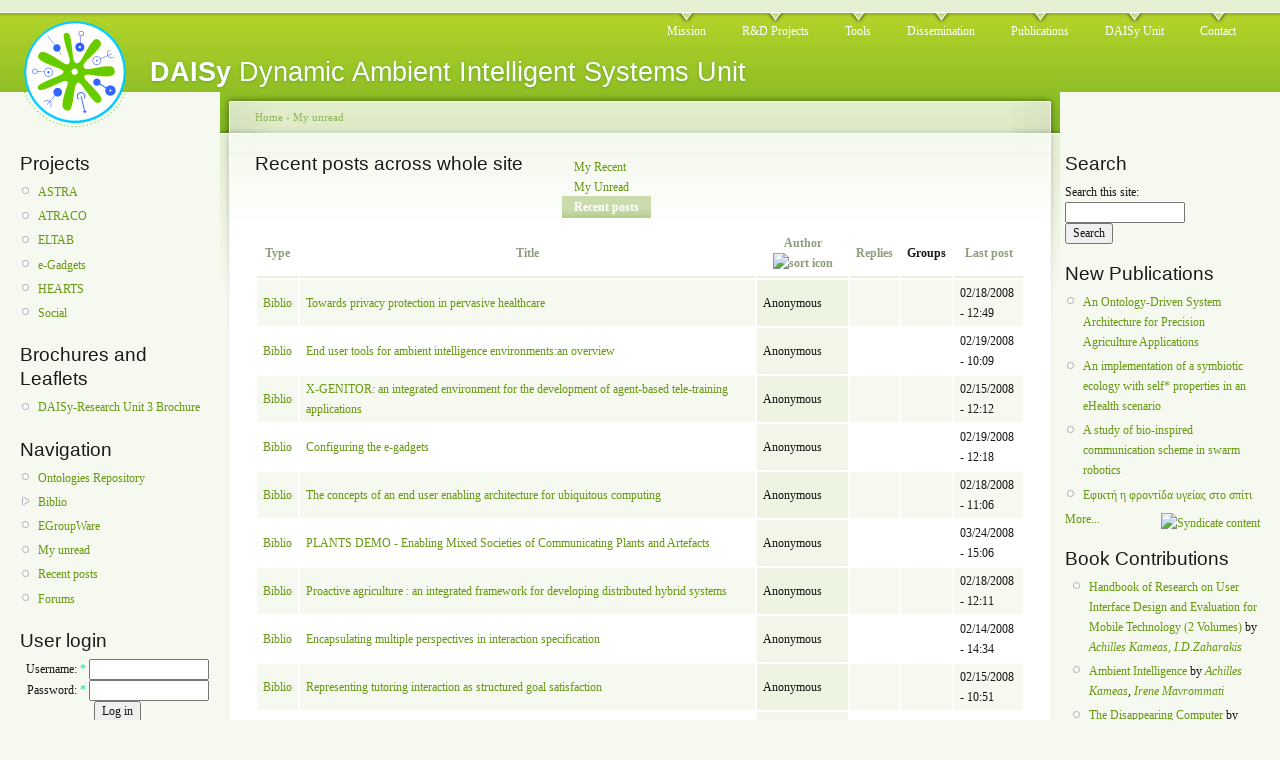

--- FILE ---
content_type: text/html; charset=utf-8
request_url: http://daisy.cti.gr/group/tracker?order=name&sort=asc&page=3
body_size: 36410
content:
<!DOCTYPE html PUBLIC "-//W3C//DTD XHTML 1.0 Strict//EN"
  "http://www.w3.org/TR/xhtml1/DTD/xhtml1-strict.dtd">
<html xmlns="http://www.w3.org/1999/xhtml" xml:lang="en" lang="en" dir="ltr">
  <head>
<meta http-equiv="Content-Type" content="text/html; charset=utf-8" />
    <meta http-equiv="Content-Type" content="text/html; charset=utf-8" />
<link rel="alternate" type="application/rss+xml" title="Recent posts across whole site" href="/group/tracker/feed?order=name&amp;sort=asc" />
<link rel="shortcut icon" href="/files/garland_favicon.ico" type="image/x-icon" />
    <title>Recent posts across whole site | DAISy</title>
    <link type="text/css" rel="stylesheet" media="all" href="/modules/aggregator/aggregator.css?U" />
<link type="text/css" rel="stylesheet" media="all" href="/modules/node/node.css?U" />
<link type="text/css" rel="stylesheet" media="all" href="/modules/system/defaults.css?U" />
<link type="text/css" rel="stylesheet" media="all" href="/modules/system/system.css?U" />
<link type="text/css" rel="stylesheet" media="all" href="/modules/system/system-menus.css?U" />
<link type="text/css" rel="stylesheet" media="all" href="/modules/user/user.css?U" />
<link type="text/css" rel="stylesheet" media="all" href="/sites/all/modules/cck/theme/content-module.css?U" />
<link type="text/css" rel="stylesheet" media="all" href="/sites/all/modules/og/theme/og.css?U" />
<link type="text/css" rel="stylesheet" media="all" href="/modules/forum/forum.css?U" />
<link type="text/css" rel="stylesheet" media="all" href="/sites/all/modules/biblio/biblio.css?U" />
<link type="text/css" rel="stylesheet" media="all" href="/sites/all/modules/views/css/views.css?U" />
<link type="text/css" rel="stylesheet" media="all" href="/files/color/garland-871f2bb4/style.css?U" />
<link type="text/css" rel="stylesheet" media="print" href="/themes/garland/print.css?U" />
    <script type="text/javascript" src="/sites/all/modules/jquery_update/replace/jquery.min.js?U"></script>
<script type="text/javascript" src="/misc/drupal.js?U"></script>
<script type="text/javascript" src="/sites/all/modules/og/og.js?U"></script>
<script type="text/javascript">
<!--//--><![CDATA[//><!--
jQuery.extend(Drupal.settings, { "basePath": "/" });
//--><!]]>
</script>
    <!--[if lt IE 7]>
      <link type="text/css" rel="stylesheet" media="all" href="/themes/garland/fix-ie.css" />    <![endif]-->
  </head>
  <body class="sidebars">

<!-- Layout -->
  <div id="header-region" class="clear-block"></div>

    <div id="wrapper">
    <div id="container" class="clear-block">

      <div id="header">
        <div id="logo-floater">
        <h1><a href="/" title="DAISy Dynamic Ambient Intelligent Systems Unit"><img src="/files/garland_logo.png" alt="DAISy Dynamic Ambient Intelligent Systems Unit" id="logo" /><span>DAISy</span> Dynamic Ambient Intelligent Systems Unit</a></h1>        </div>

                  <ul class="links primary-links"><li class="menu-82 first"><a href="/mission">Mission</a></li>
<li class="menu-83"><a href="/projects">R&amp;D Projects</a></li>
<li class="menu-84"><a href="/tools">Tools</a></li>
<li class="menu-87"><a href="/dissemination">Dissemination</a></li>
<li class="menu-101"><a href="/biblio">Publications</a></li>
<li class="menu-85"><a href="/daisy-unit">DAISy Unit</a></li>
<li class="menu-93 last"><a href="/contact">Contact</a></li>
</ul>                                  
      </div> <!-- /header -->

              <div id="sidebar-left" class="sidebar">
                    <div id="block-menu-menu-projects" class="clear-block block block-menu">

  <h2>Projects</h2>

  <div class="content"><ul class="menu"><li class="leaf first"><a href="http://daisy.cti.gr/astra-project" title="">ASTRA</a></li>
<li class="leaf"><a href="http://www.uni-ulm.de/in/atraco" title="Adaptive and Trusted Ambient Ecologies">ATRACO</a></li>
<li class="leaf"><a href="http://eltab.cti.gr" title="">ELTAB</a></li>
<li class="leaf"><a href="http://daisy.cti.gr/extrovert-gadgets" title="">e-Gadgets</a></li>
<li class="leaf"><a href="/hearts">HEARTS</a></li>
<li class="leaf last"><a href="http://daisy.cti.gr/social-spike" title="">Social</a></li>
</ul></div>
</div>
<div id="block-menu-menu-brochures-and-l" class="clear-block block block-menu">

  <h2>Brochures and Leaflets</h2>

  <div class="content"><ul class="menu"><li class="leaf first last"><a href="http://daisy.cti.gr/files/DAISy-Research%20Unit3%20Brochure.pdf">DAISy-Research Unit 3 Brochure</a></li>
</ul></div>
</div>
<div id="block-user-1" class="clear-block block block-user">

  <h2>Navigation</h2>

  <div class="content"><ul class="menu"><li class="leaf first"><a href="/content/ontologies-repository" title="Ontologies repository">Ontologies Repository</a></li>
<li class="collapsed"><a href="/biblio">Biblio</a></li>
<li class="leaf"><a href="http://daisy.cti.gr/egroupware" title="EGroupWare">EGroupWare</a></li>
<li class="leaf active-trail"><a href="/group">My unread</a></li>
<li class="leaf"><a href="/tracker">Recent posts</a></li>
<li class="leaf last"><a href="/forum">Forums</a></li>
</ul></div>
</div>
<div id="block-user-0" class="clear-block block block-user">

  <h2>User login</h2>

  <div class="content"><form action="/group/tracker?destination=group%2Ftracker%3Forder%3Dname%26sort%3Dasc%26page%3D3"  accept-charset="UTF-8" method="post" id="user-login-form">
<div><div class="form-item" id="edit-name-wrapper">
 <label for="edit-name">Username: <span class="form-required" title="This field is required.">*</span></label>
 <input type="text" maxlength="60" name="name" id="edit-name" size="15" value="" class="form-text required" />
</div>
<div class="form-item" id="edit-pass-wrapper">
 <label for="edit-pass">Password: <span class="form-required" title="This field is required.">*</span></label>
 <input type="password" name="pass" id="edit-pass"  maxlength="60"  size="15"  class="form-text required" />
</div>
<input type="submit" name="op" id="edit-submit" value="Log in"  class="form-submit" />
<div class="item-list"><ul><li class="first last"><a href="/user/password" title="Request new password via e-mail.">Request new password</a></li>
</ul></div><input type="hidden" name="form_build_id" id="form-5WrS3Ae8lzHLXUDKxRyPb3x7uvh3Ln1SMwfkbEfD0Os" value="form-5WrS3Ae8lzHLXUDKxRyPb3x7uvh3Ln1SMwfkbEfD0Os"  />
<input type="hidden" name="form_id" id="edit-user-login-block" value="user_login_block"  />

</div></form>
</div>
</div>
<div id="block-user-3" class="clear-block block block-user">

  <h2>Who's online</h2>

  <div class="content">There are currently <em>0 users</em> and <em>15 guests</em> online.</div>
</div>
<div id="block-user-2" class="clear-block block block-user">

  <h2>Who's new</h2>

  <div class="content"><div class="item-list"><ul><li class="first"><a href="/kouna" title="View user profile.">kouna</a></li>
<li><a href="/kopolimero" title="View user profile.">kopolimero</a></li>
<li><a href="/dionisisp" title="View user profile.">DionisisP.</a></li>
<li><a href="/christidisjn" title="View user profile.">christidisjn</a></li>
<li class="last"><a href="/georgestefanopoulos" title="View user profile.">georgestefanopoulos</a></li>
</ul></div></div>
</div>
        </div>
      
      <div id="center"><div id="squeeze"><div class="right-corner"><div class="left-corner">
          <div class="breadcrumb"><a href="/">Home</a> › <a href="/group">My unread</a></div>                    <div id="tabs-wrapper" class="clear-block">          <h2 class="with-tabs">Recent posts across whole site</h2>          <ul class="tabs primary"><li ><a href="/group/mytracker">My Recent</a></li>
<li ><a href="/group">My Unread</a></li>
<li class="active" ><a href="/group/tracker" class="active">Recent posts</a></li>
</ul></div>                                        <div class="clear-block">
            <div class="view view-og-tracker view-id-og_tracker view-display-id-page view-dom-id-1">
    
  
  
      <div class="view-content">
      <table class="views-table cols-6">
    <thead>
    <tr>
              <th class="views-field views-field-type">
          <a href="/group/tracker?order=type&amp;sort=asc&amp;page=3" title="sort by Type" class="active">Type</a>        </th>
              <th class="views-field views-field-title">
          <a href="/group/tracker?order=title&amp;sort=asc&amp;page=3" title="sort by Title" class="active">Title</a>        </th>
              <th class="views-field views-field-name active">
          <a href="/group/tracker?order=name&amp;sort=desc&amp;page=3" title="sort by Author" class="active">Author<img src="/misc/arrow-desc.png" alt="sort icon" title="sort descending" width="13" height="13" /></a>        </th>
              <th class="views-field views-field-comment-count">
          <a href="/group/tracker?order=comment_count&amp;sort=asc&amp;page=3" title="sort by Replies" class="active">Replies</a>        </th>
              <th class="views-field views-field-group-nid">
          Groups        </th>
              <th class="views-field views-field-last-comment-timestamp">
          <a href="/group/tracker?order=last_comment_timestamp&amp;sort=asc&amp;page=3" title="sort by Last post" class="active">Last post</a>        </th>
          </tr>
  </thead>
  <tbody>
          <tr class="odd views-row-first">
                  <td class="views-field views-field-type">
            <a href="/node/92">Biblio</a>          </td>
                  <td class="views-field views-field-title">
            <a href="/node/92">Towards privacy protection in pervasive healthcare</a>          </td>
                  <td class="views-field views-field-name active">
            Anonymous          </td>
                  <td class="views-field views-field-comment-count">
                      </td>
                  <td class="views-field views-field-group-nid">
                      </td>
                  <td class="views-field views-field-last-comment-timestamp">
            02/18/2008 - 12:49          </td>
              </tr>
          <tr class="even">
                  <td class="views-field views-field-type">
            <a href="/node/105">Biblio</a>          </td>
                  <td class="views-field views-field-title">
            <a href="/node/105">End user tools for ambient intelligence environments:an overview</a>          </td>
                  <td class="views-field views-field-name active">
            Anonymous          </td>
                  <td class="views-field views-field-comment-count">
                      </td>
                  <td class="views-field views-field-group-nid">
                      </td>
                  <td class="views-field views-field-last-comment-timestamp">
            02/19/2008 - 10:09          </td>
              </tr>
          <tr class="odd">
                  <td class="views-field views-field-type">
            <a href="/node/39">Biblio</a>          </td>
                  <td class="views-field views-field-title">
            <a href="/node/39">X-GENITOR: an integrated environment for the development of agent-based tele-training applications</a>          </td>
                  <td class="views-field views-field-name active">
            Anonymous          </td>
                  <td class="views-field views-field-comment-count">
                      </td>
                  <td class="views-field views-field-group-nid">
                      </td>
                  <td class="views-field views-field-last-comment-timestamp">
            02/15/2008 - 12:12          </td>
              </tr>
          <tr class="even">
                  <td class="views-field views-field-type">
            <a href="/node/121">Biblio</a>          </td>
                  <td class="views-field views-field-title">
            <a href="/node/121">Configuring the e-gadgets</a>          </td>
                  <td class="views-field views-field-name active">
            Anonymous          </td>
                  <td class="views-field views-field-comment-count">
                      </td>
                  <td class="views-field views-field-group-nid">
                      </td>
                  <td class="views-field views-field-last-comment-timestamp">
            02/19/2008 - 12:18          </td>
              </tr>
          <tr class="odd">
                  <td class="views-field views-field-type">
            <a href="/node/71">Biblio</a>          </td>
                  <td class="views-field views-field-title">
            <a href="/node/71">The concepts of an end user enabling architecture for ubiquitous computing</a>          </td>
                  <td class="views-field views-field-name active">
            Anonymous          </td>
                  <td class="views-field views-field-comment-count">
                      </td>
                  <td class="views-field views-field-group-nid">
                      </td>
                  <td class="views-field views-field-last-comment-timestamp">
            02/18/2008 - 11:06          </td>
              </tr>
          <tr class="even">
                  <td class="views-field views-field-type">
            <a href="/content/plants-demo-enabling-mixed-societies-communicating-plants-and-artefacts">Biblio</a>          </td>
                  <td class="views-field views-field-title">
            <a href="/content/plants-demo-enabling-mixed-societies-communicating-plants-and-artefacts">PLANTS DEMO - Enabling Mixed Societies of Communicating Plants and Artefacts</a>          </td>
                  <td class="views-field views-field-name active">
            Anonymous          </td>
                  <td class="views-field views-field-comment-count">
                      </td>
                  <td class="views-field views-field-group-nid">
                      </td>
                  <td class="views-field views-field-last-comment-timestamp">
            03/24/2008 - 15:06          </td>
              </tr>
          <tr class="odd">
                  <td class="views-field views-field-type">
            <a href="/content/proactive-agriculture-integrated-framework-developing-distributed-hybrid-systems">Biblio</a>          </td>
                  <td class="views-field views-field-title">
            <a href="/content/proactive-agriculture-integrated-framework-developing-distributed-hybrid-systems">Proactive agriculture : an integrated framework for developing distributed hybrid systems</a>          </td>
                  <td class="views-field views-field-name active">
            Anonymous          </td>
                  <td class="views-field views-field-comment-count">
                      </td>
                  <td class="views-field views-field-group-nid">
                      </td>
                  <td class="views-field views-field-last-comment-timestamp">
            02/18/2008 - 12:11          </td>
              </tr>
          <tr class="even">
                  <td class="views-field views-field-type">
            <a href="/node/21">Biblio</a>          </td>
                  <td class="views-field views-field-title">
            <a href="/node/21">Encapsulating multiple perspectives in interaction specification</a>          </td>
                  <td class="views-field views-field-name active">
            Anonymous          </td>
                  <td class="views-field views-field-comment-count">
                      </td>
                  <td class="views-field views-field-group-nid">
                      </td>
                  <td class="views-field views-field-last-comment-timestamp">
            02/14/2008 - 14:34          </td>
              </tr>
          <tr class="odd">
                  <td class="views-field views-field-type">
            <a href="/node/32">Biblio</a>          </td>
                  <td class="views-field views-field-title">
            <a href="/node/32">Representing tutoring interaction as structured goal satisfaction</a>          </td>
                  <td class="views-field views-field-name active">
            Anonymous          </td>
                  <td class="views-field views-field-comment-count">
                      </td>
                  <td class="views-field views-field-group-nid">
                      </td>
                  <td class="views-field views-field-last-comment-timestamp">
            02/15/2008 - 10:51          </td>
              </tr>
          <tr class="even">
                  <td class="views-field views-field-type">
            <a href="/node/116">Biblio</a>          </td>
                  <td class="views-field views-field-title">
            <a href="/node/116">Comparative study and categorization of high-level petri nets</a>          </td>
                  <td class="views-field views-field-name active">
            Anonymous          </td>
                  <td class="views-field views-field-comment-count">
                      </td>
                  <td class="views-field views-field-group-nid">
                      </td>
                  <td class="views-field views-field-last-comment-timestamp">
            02/19/2008 - 12:00          </td>
              </tr>
          <tr class="odd">
                  <td class="views-field views-field-type">
            <a href="/node/66">Biblio</a>          </td>
                  <td class="views-field views-field-title">
            <a href="/node/66">An architecture that treats everyday objects as communicating tangible components</a>          </td>
                  <td class="views-field views-field-name active">
            Anonymous          </td>
                  <td class="views-field views-field-comment-count">
                      </td>
                  <td class="views-field views-field-group-nid">
                      </td>
                  <td class="views-field views-field-last-comment-timestamp">
            02/18/2008 - 10:21          </td>
              </tr>
          <tr class="even">
                  <td class="views-field views-field-type">
            <a href="/content/efficient-trip-generation-with-a-rule-modeling-system-crew-scheduling-problems">Biblio</a>          </td>
                  <td class="views-field views-field-title">
            <a href="/content/efficient-trip-generation-with-a-rule-modeling-system-crew-scheduling-problems">Efficient Trip Generation with a Rule Modeling System for Crew Scheduling Problems</a>          </td>
                  <td class="views-field views-field-name active">
            Anonymous          </td>
                  <td class="views-field views-field-comment-count">
                      </td>
                  <td class="views-field views-field-group-nid">
                      </td>
                  <td class="views-field views-field-last-comment-timestamp">
            03/24/2008 - 10:55          </td>
              </tr>
          <tr class="odd">
                  <td class="views-field views-field-type">
            <a href="/node/82">Biblio</a>          </td>
                  <td class="views-field views-field-title">
            <a href="/node/82">Exploiting ambient information into reactive agent architectures</a>          </td>
                  <td class="views-field views-field-name active">
            Anonymous          </td>
                  <td class="views-field views-field-comment-count">
                      </td>
                  <td class="views-field views-field-group-nid">
                      </td>
                  <td class="views-field views-field-last-comment-timestamp">
            02/18/2008 - 11:51          </td>
              </tr>
          <tr class="even">
                  <td class="views-field views-field-type">
            <a href="/node/16">Biblio</a>          </td>
                  <td class="views-field views-field-title">
            <a href="/node/16">A new compression technique for tools that use data-flow graphs to model distributed real-time applications</a>          </td>
                  <td class="views-field views-field-name active">
            Anonymous          </td>
                  <td class="views-field views-field-comment-count">
                      </td>
                  <td class="views-field views-field-group-nid">
                      </td>
                  <td class="views-field views-field-last-comment-timestamp">
            02/14/2008 - 13:33          </td>
              </tr>
          <tr class="odd">
                  <td class="views-field views-field-type">
            <a href="/node/100">Biblio</a>          </td>
                  <td class="views-field views-field-title">
            <a href="/node/100">Vehicle navigation systems:case studies from VDO dayton</a>          </td>
                  <td class="views-field views-field-name active">
            Anonymous          </td>
                  <td class="views-field views-field-comment-count">
                      </td>
                  <td class="views-field views-field-group-nid">
                      </td>
                  <td class="views-field views-field-last-comment-timestamp">
            02/18/2008 - 15:28          </td>
              </tr>
          <tr class="even">
                  <td class="views-field views-field-type">
            <a href="/node/27">Biblio</a>          </td>
                  <td class="views-field views-field-title">
            <a href="/node/27">Specifying the interaction aspects of a virtual training using virtual reality multi-flow graphs</a>          </td>
                  <td class="views-field views-field-name active">
            Anonymous          </td>
                  <td class="views-field views-field-comment-count">
                      </td>
                  <td class="views-field views-field-group-nid">
                      </td>
                  <td class="views-field views-field-last-comment-timestamp">
            02/15/2008 - 10:07          </td>
              </tr>
          <tr class="odd">
                  <td class="views-field views-field-type">
            <a href="/node/111">Biblio</a>          </td>
                  <td class="views-field views-field-title">
            <a href="/node/111">Determining effective multiprocessor scheduling policies for repetitive real-time tasks</a>          </td>
                  <td class="views-field views-field-name active">
            Anonymous          </td>
                  <td class="views-field views-field-comment-count">
                      </td>
                  <td class="views-field views-field-group-nid">
                      </td>
                  <td class="views-field views-field-last-comment-timestamp">
            02/19/2008 - 11:46          </td>
              </tr>
          <tr class="even">
                  <td class="views-field views-field-type">
            <a href="/node/52">Biblio</a>          </td>
                  <td class="views-field views-field-title">
            <a href="/node/52">Emergent phenomena in AmI spaces</a>          </td>
                  <td class="views-field views-field-name active">
            Anonymous          </td>
                  <td class="views-field views-field-comment-count">
                      </td>
                  <td class="views-field views-field-group-nid">
                      </td>
                  <td class="views-field views-field-last-comment-timestamp">
            02/15/2008 - 15:26          </td>
              </tr>
          <tr class="odd">
                  <td class="views-field views-field-type">
            <a href="/content/a-p2p-communication-architecture-reflecting-plugs-and-synapses-model-ubiquitous-computing-sy">Biblio</a>          </td>
                  <td class="views-field views-field-title">
            <a href="/content/a-p2p-communication-architecture-reflecting-plugs-and-synapses-model-ubiquitous-computing-sy">A P2P communication architecture reflecting on the Plugs and Synapses model for ubiquitous computing systems</a>          </td>
                  <td class="views-field views-field-name active">
            Anonymous          </td>
                  <td class="views-field views-field-comment-count">
                      </td>
                  <td class="views-field views-field-group-nid">
                      </td>
                  <td class="views-field views-field-last-comment-timestamp">
            02/21/2008 - 10:45          </td>
              </tr>
          <tr class="even">
                  <td class="views-field views-field-type">
            <a href="/node/77">Biblio</a>          </td>
                  <td class="views-field views-field-title">
            <a href="/node/77">Using ontologies to address key issues in ubiquitous computing systems</a>          </td>
                  <td class="views-field views-field-name active">
            Anonymous          </td>
                  <td class="views-field views-field-comment-count">
                      </td>
                  <td class="views-field views-field-group-nid">
                      </td>
                  <td class="views-field views-field-last-comment-timestamp">
            02/18/2008 - 11:35          </td>
              </tr>
          <tr class="odd">
                  <td class="views-field views-field-type">
            <a href="/content/parallel-crew-scheduling-workstation-networks-using-pvm">Biblio</a>          </td>
                  <td class="views-field views-field-title">
            <a href="/content/parallel-crew-scheduling-workstation-networks-using-pvm">Parallel Crew Scheduling on Workstation Networks using PVM</a>          </td>
                  <td class="views-field views-field-name active">
            Anonymous          </td>
                  <td class="views-field views-field-comment-count">
                      </td>
                  <td class="views-field views-field-group-nid">
                      </td>
                  <td class="views-field views-field-last-comment-timestamp">
            03/26/2008 - 10:36          </td>
              </tr>
          <tr class="even">
                  <td class="views-field views-field-type">
            <a href="/node/11">Biblio</a>          </td>
                  <td class="views-field views-field-title">
            <a href="/node/11">Editorial: Design Education at the age of the disappearing computer</a>          </td>
                  <td class="views-field views-field-name active">
            Anonymous          </td>
                  <td class="views-field views-field-comment-count">
                      </td>
                  <td class="views-field views-field-group-nid">
                      </td>
                  <td class="views-field views-field-last-comment-timestamp">
            02/14/2008 - 11:44          </td>
              </tr>
          <tr class="odd">
                  <td class="views-field views-field-type">
            <a href="/node/95">Biblio</a>          </td>
                  <td class="views-field views-field-title">
            <a href="/node/95">Agents: μια νέα τεχνολογία της πληροφορικής με πολλές εφαρμογές και ακόμη περισσότερες δυνατότητες</a>          </td>
                  <td class="views-field views-field-name active">
            Anonymous          </td>
                  <td class="views-field views-field-comment-count">
                      </td>
                  <td class="views-field views-field-group-nid">
                      </td>
                  <td class="views-field views-field-last-comment-timestamp">
            02/18/2008 - 14:54          </td>
              </tr>
          <tr class="even">
                  <td class="views-field views-field-type">
            <a href="/node/106">Biblio</a>          </td>
                  <td class="views-field views-field-title">
            <a href="/node/106">Aspects of human interaction with collections of objects translated into artefact architecture specifications</a>          </td>
                  <td class="views-field views-field-name active">
            Anonymous          </td>
                  <td class="views-field views-field-comment-count">
                      </td>
                  <td class="views-field views-field-group-nid">
                      </td>
                  <td class="views-field views-field-last-comment-timestamp">
            02/19/2008 - 10:19          </td>
              </tr>
          <tr class="odd views-row-last">
                  <td class="views-field views-field-type">
            <a href="/node/42">Biblio</a>          </td>
                  <td class="views-field views-field-title">
            <a href="/node/42">A comparative study of learning algorithms for artificial neural nets</a>          </td>
                  <td class="views-field views-field-name active">
            Anonymous          </td>
                  <td class="views-field views-field-comment-count">
                      </td>
                  <td class="views-field views-field-group-nid">
                      </td>
                  <td class="views-field views-field-last-comment-timestamp">
            02/15/2008 - 12:58          </td>
              </tr>
      </tbody>
</table>
    </div>
  
      <div class="item-list"><ul class="pager"><li class="pager-first first"><a href="/group/tracker?order=name&amp;sort=asc" title="Go to first page" class="active">« first</a></li>
<li class="pager-previous"><a href="/group/tracker?page=2&amp;order=name&amp;sort=asc" title="Go to previous page" class="active">‹ previous</a></li>
<li class="pager-item"><a href="/group/tracker?order=name&amp;sort=asc" title="Go to page 1" class="active">1</a></li>
<li class="pager-item"><a href="/group/tracker?page=1&amp;order=name&amp;sort=asc" title="Go to page 2" class="active">2</a></li>
<li class="pager-item"><a href="/group/tracker?page=2&amp;order=name&amp;sort=asc" title="Go to page 3" class="active">3</a></li>
<li class="pager-current">4</li>
<li class="pager-item"><a href="/group/tracker?page=4&amp;order=name&amp;sort=asc" title="Go to page 5" class="active">5</a></li>
<li class="pager-item"><a href="/group/tracker?page=5&amp;order=name&amp;sort=asc" title="Go to page 6" class="active">6</a></li>
<li class="pager-next"><a href="/group/tracker?page=4&amp;order=name&amp;sort=asc" title="Go to next page" class="active">next ›</a></li>
<li class="pager-last last"><a href="/group/tracker?page=5&amp;order=name&amp;sort=asc" title="Go to last page" class="active">last »</a></li>
</ul></div>  
  
  
  
  
</div>           </div>
          <a href="/group/tracker/feed?order=name&amp;sort=asc" class="feed-icon"><img src="/misc/feed.png" alt="Syndicate content" title="Recent posts across whole site" width="16" height="16" /></a>          <div id="footer">DAISy Unit © 2008</div>
      </div></div></div></div> <!-- /.left-corner, /.right-corner, /#squeeze, /#center -->

              <div id="sidebar-right" class="sidebar">
                    <div id="block-search-0" class="clear-block block block-search">

  <h2>Search</h2>

  <div class="content"><form action="/group/tracker?order=name&amp;sort=asc&amp;page=3"  accept-charset="UTF-8" method="post" id="search-block-form">
<div><div class="container-inline">
  <div class="form-item" id="edit-search-block-form-1-wrapper">
 <label for="edit-search-block-form-1">Search this site: </label>
 <input type="text" maxlength="128" name="search_block_form" id="edit-search-block-form-1" size="15" value="" title="Enter the terms you wish to search for." class="form-text" />
</div>
<input type="submit" name="op" id="edit-submit-1" value="Search"  class="form-submit" />
<input type="hidden" name="form_build_id" id="form-rl7MsanZp_0zETQFgKvATxGrmCaslNb3o8E4Hm4_ItY" value="form-rl7MsanZp_0zETQFgKvATxGrmCaslNb3o8E4Hm4_ItY"  />
<input type="hidden" name="form_id" id="edit-search-block-form" value="search_block_form"  />
</div>

</div></form>
</div>
</div>
<div id="block-biblio-0" class="clear-block block block-biblio">

  <h2>New Publications</h2>

  <div class="content"><div class="item-list"><ul><li ><a href="/content/ontology-driven-system-architecture-precision-agriculture-applications">An Ontology-Driven System Architecture for Precision Agriculture Applications</a></li><li ><a href="/content/implementation-symbiotic-ecology-self-properties-ehealth-scenario">An implementation of a symbiotic ecology with self* properties in an eHealth scenario</a></li><li ><a href="/content/study-bio-inspired-communication-scheme-swarm-robotics">A study of bio-inspired communication scheme in swarm robotics</a></li><li ><a href="/node/135">Εφικτή η φροντίδα υγείας στο σπίτι</a></li></ul><a href="http://daisy.cti.gr/biblio/recent/rss.xml" class="feed-icon"><img src="/misc/feed.png" alt="Syndicate content" title="Recently Added Publications" width="16" height="16" /></a><a href="/biblio">More...</a></div></div>
</div>
<div id="block-block-1" class="clear-block block block-block">

  <h2>Book Contributions</h2>

  <div class="content"><ul>
<li><a href="http://www.igi-global.com/reference/details.asp?id=7312">Handbook of Research on User Interface Design and Evaluation for Mobile Technology (2 Volumes)</a> by <em><a href="/kameas">Achilles Kameas,</a><a href="/user/6"> I.D.Zaharakis</a><a href="/kameas"><br /></a></em></li>
<li><a href="http://www.emergingcommunication.com/volume6.html">Ambient Intelligence</a> by <em><a href="/kameas">Achilles Kameas</a>, <a href="/mavrommati">Irene Mavrommati</a></em></li>
<li> <a href="http://www.springer.com/computer/user+interfaces/book/978-3-540-72725-5">The Disappearing Computer</a> by <em><a href="/kameas">Achilles Kameas</a>, <a href="/mavrommati">Irene Mavrommati</a></em> </li>
<li> <a href="http://www.igi-global.com/reference/details.asp?id=8110">Encyclopedia of Multimedia Technology and Networking, Second Edition (3 Volumes)</a> by <em><a href="/kameas">Achilles Kamea</a></em></li>
<li><a href="http://math.stuff.gr/en/e-rafi.php?id=205">Ευφυή Πληροφοριακά Συστήματα &amp; Ευρετικές Μέθοδοι</a> by<em> <a href="/user/6"> I. D. Zaharakis</a></em></li>
<li> <a href=" http://www.astra-project.net/node/126">An ontology of awareness systems</a><em> </em>by<em> <a href="/user/6">I. D. Zaharakis </a></em></li>
<li><a href="http://www.humanweb.ca/handbookOnMobileHCI/Files/Table%20of%20Contents.pdf">Engineering Emergent Ecologies of Interacting Artefacts </a>by <a href="/user/6">I. D. Zaharakis </a></li>
<li><a href=" http://www.math.upatras.gr/~esdlab/en/members/kotsiantis/paper%20for%20goudas%20book.pdf">Efficiency of Machine Learning Techniques in Predicting Students’ Performance in Distance Learning Systems</a> by <a href="/user/6"> I. D. Zaharakis</a></li>
<li><a href=" http://www.springer.com/engineering/signals/book/978-0-387-76484-9">An architecture that supports task centered adaptation in intelligent environments</a> by <a href="/goumop">Christos Goumopoulos</a></li>
<li><a href="  http://www.springerlink.com/content/w63n185681380884/">Achieving co-operation and developing smart behavior in collections of context-aware artifacts</a> by<a href="/goumop"> Christos Goumopoulos</a></li>
<li><a href=" http://www.springer.com/?SGWID=5-102-0-0-0">Αn ontology-driven approach and a context management framework for ubiquitous computing applications</a> by <a href="/goumop">Christos Goumopoulos</a></li>
<li>Δημιουργία τελικού κώδικα και βελτιστοποίηση Κεφ.8, Τόμος Α, Μεταγλωττιστές, Π. Πιντέλας by <a href="/goumop">Christos Goumopoulos</a>
<p><em><br /></em></p></li>
</ul>
<ul>
<em></em>
</ul>
</div>
</div>
<div id="block-blog-0" class="clear-block block block-blog">

  <h2>Recent blog posts</h2>

  <div class="content"><div class="item-list"><ul><li class="first"><a href="/content/projects">Projects</a></li>
<li class="last"><a href="/node/4">This is my Blog</a></li>
</ul></div><div class="more-link"><a href="/blog" title="Read the latest blog entries.">more</a></div></div>
</div>
        </div>
      
    </div> <!-- /container -->
  </div>
<!-- /layout -->

    </body>
</html>
